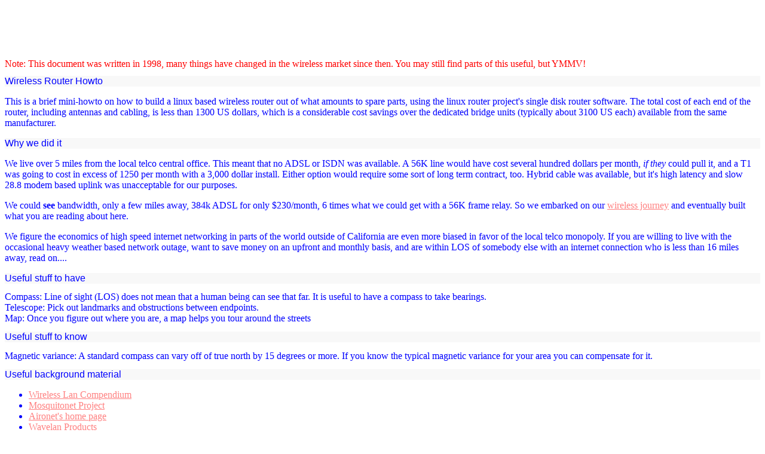

--- FILE ---
content_type: text/html
request_url: http://www.rage.net/wireless/wireless_howto.html
body_size: 6706
content:
<HTML>
<HEAD>
<TITLE> Wireless Router Howto </TITLE>
<link REL="STYLESHEET" HREF="mystyle.css" TYPE="text/css"></HEAD>
<BODY bgcolor=white text=blue>
<script type="text/javascript"><!--
google_ad_client = "pub-4392938557240128";
google_ad_width = 728;
google_ad_height = 90;
google_ad_format = "728x90_as";
google_ad_channel ="";
//--></script>
<script type="text/javascript"
  src="http://pagead2.googlesyndication.com/pagead/show_ads.js">
</script>
<br>
<font color=red>Note: This document was written in 1998, many things
have changed in the wireless market since then. You may still find
parts of this useful, but YMMV!</font>
<H1> Wireless Router Howto </H1>
<p>
This is a brief mini-howto on how to build a linux based wireless router out
of what amounts to spare parts, using the linux router project's single disk router software. The total cost of
each end of the router, including antennas and cabling, is less than 1300 US dollars, which is a considerable
cost savings over the dedicated bridge units (typically about 3100
US each) available from the same manufacturer. 
</p>
<H2>
Why we did it</H2><p>
We live over 5 miles from the local telco central office. This meant that
no ADSL or ISDN was available. A 56K line would have cost several hundred
dollars per month, <i>if they</i> could pull it, and a T1 was going to cost 
in excess of 1250 per month with a 3,000 dollar install. Either option would 
require some sort of long term contract, too. Hybrid cable
was available, but it's high latency and slow 28.8 modem based uplink 
was unacceptable for our purposes. <p>

We could <b>see</b> bandwidth, only a few miles away, 384k ADSL for only $230/month,
6 times what we could get with a 56K frame relay. So we embarked on our <a
href=diary.html>wireless journey</a> and eventually built what you are reading about here. <p>
We figure the economics of high speed internet networking in parts of the world outside of California are even more biased in favor of the local telco
monopoly. If you are willing to live with the occasional heavy weather based
network outage, want to save money on an upfront and monthly basis, and are within
LOS of somebody else with an internet connection who is less than 16 miles away,
read on.... <p> 

<H2>Useful stuff to have</h2>

	Compass: Line of sight (LOS) does not mean that a human being can see that far. It is useful to have a compass to take bearings. <br>
	Telescope: Pick out landmarks and obstructions between endpoints. <br>
	Map: Once you figure out where you are, a map helps you tour around the streets<br>

<H2>Useful stuff to know </h2>
	Magnetic variance: A standard compass can vary off of true north by 15 degrees or more. If you know the typical magnetic variance for your area you can compensate for it. <br>
<H2> Useful background material</H2>
<ul> <!--
<li> <a href=http://hydra.carleton.ca/info/wlan.htm> Wireless Lan Compendium </a>
</li> -->
<li> <a href=http://www.mindspring.com/~lfry/part15.htm> Wireless Lan Compendium </a>
</li>
<li> <a href=http://mosquitonet.Stanford.EDU/software/strip.html> Mosquitonet Project </a>
</li>
<li> <a href=http://www.aironet.com>Aironet's home page</a>
</li>
<li> <a href=http://www.wavelan.com>Wavelan Products</a>
</li>
</ul>

<H2>Hardware Required</H2>
It's apparently impossible to get all the stuff you need from a single vendor. The FCC is not fond of unlicensed wireless technology. The guys that do this sort of stuff apparently want you to buy the install from them too. Since this is a DIY sort of project we didn't exactly get all the
support we needed from any one vendor. So here's who we used to get
what we needed.<p>
<center>
<caption><font size=+4>Suppliers</font></caption> 
<table border=3><tr>
<th> Item </th><th> Name </th> <th> Vendor </th> <th> Price </th> </tr>
<tr>
	<td> Wireless Card </td>
	<td> Aironet 655 (also known as the PC2300) </td>
	<td>Network Access Solutions<br>
	    7172 Regional Street<br>
	    Dublin, Ca, 94568<br>
	    Attn Jim Bradfield at: (925)-803-2100</td>
	<td align=right> ~800.00 ea</td>
</tr>
<tr>
	<td> Antennas </td>
	<td> Model </td>
	<td>Also Network Access Solutions</td>
	<td align=right> ~200.00 ea</td>
</tr>
<tr>
	<td> Cable </td>
	<td> LMR-400 </td>
	<td>Network Access Solutions</td>
	<td align=right> ~100 bux (cable+connector)</td>
</tr>
<tr>
	<td> Connectors </td>
	<td>  </td>
	<td>Ham Radio Store </td>
	<td align=right> ~23.00 ea</td>
</tr>
<tr>
	<td> PC </td>
	<td> P75 w 16MB ram, no hard disk </td>
	<td> Junk store</td>
	<td align=right> ~200.00 ea</td>
</tr>
</table>
</center>
<H2> Software Required </H2>
<table>
<tr>
	<td> LRP Code </td>
	<td> </td>
	<td> <a href=http://www.linuxrouter.org>The Internet</a></td>
	<td align=right> FREE </td>
</tr>
<tr>
	<td> DOS Boot Disk </td>
	<td> </td>
	<td> </td>
	<td align=right> </td>
</tr>
<tr>
	<td> Arlan Setup Drivers </td>
	<td> </td>
	<td> </td>
	<td align=right> </td>
</tr>
<tr>
	<td> Current Arlan Driver </td>
	<td> </td>
	<td> </td>
	<td align=right> </td>
</tr>
</table>
<H2> Using the LRP code </H2>
 	Read everything you can from the <a href=http://www.linuxrouter.org>linux router project</a>. <br>
Then you can pull down the wireless 
<a href="disks/">starter disks</a> and pretty much
forget about most of what's on the lrp site.
<H2> First, figure out where you are </H2>

The wonderful mapping facilities of <a href=http://www.mapquest.com>mapquest</a> and <a href=http://maps.yahoo.com>yahoo</a> are a great aid
to figuring out your latitude and longitude. However, neither service
explicitly tells you what your latitude and longitude are. You can figure it
out from the url you get back from the sites. <p>

What these tools are not good at is figuring out your height above ground
or if there is a building in the way. There is a tool that can figure out
LOS over and around obstructions, but I can't find the url for it.<br>

Here's where a telescope
comes in handy. Even with a high quality telescope it's hard to see your
end points at extreme ranges (+10 miles). A good high powered colored light at
your downstream site helps a lot. 

<H2> Find a suitable downlink site </H2>

In our case only a very narrow slice of the of the valley was viewable
from the house. Neither of our primary sites worked out (that 15 degree
magnetic variance bit us) and we spun our wheels for a while.
<p>
Ultimately we posted to the ba.internet newsgroup and the svlug mailing list 
and found a bunch of hackers willing to share their bandwidth,
which was really heartwarming. However their grip on geography was 
generally quite weak and none of our 5+ volunteers was within LOS. 

<p>A few commercial ISPs did email us with offers to connect to us. Netcom, slip.net, and a few others
all claimed to offer wireless service, but all of them got real nervous
when we told them about our hardware. All of them wanted us to use their hardware and pay fees in the 250-450 month range for 384K access. <p>
After another posting we finally ran into a very clueful ham radio dude smack dab in the middle of our LOS. We got a good connection on the the very
first try. We were in business! <p>

The trouble was, he didn't have an internet connection yet. 
But that's another <a href=adsl.html>story</a>. 
<p>
The point of this is that the community spirit of the internet is not dead,
and it is certainly possible to find someone who can connect you to the
internet who is within your line of sight, if you look in the right places.<p>
<H2> Notes on Cabling </H2>
<b>Don't</b> skimp on cable quality. <br>
<b>Don't</b> crimp, bend, wedge or otherwise torture your cables.  <br>
Use <b>short</b> cables. As short as possible. Short means 10' or less,
if you can do it. 25' on each end means at least 50% of your signal is
going down the tubes. <p>

<H2> Build your routers </H2>

The arlan card is an ISA card, so nearly any old PC will do. 16MB of RAM
is a good idea. Since, at least in this howto, you will be using the
LRP code, you don't even need a hard disk. In general I prefer PCI
hardware and Decchip tulip based cards, but we went with PCI based
ne2000 clones for the network cards because they only cost 6 bux each. <p> So get a pair of P75 or better
PCs, with 16MB of ram, a network card or two, and you're set. 
<p> Install the arlan cards (you might need to change their interrupts - these cards are not plug and play) and run their DOS based setup drivers. You'll need
to pick a suitable network code, and spreadingCode. The networkcode
is some random 6 digit number. We generated ours by dropping a cat on the
numeric keypad, your methods may vary. It needs to be the same on both cards.
The spreading Code is for 384Kbaud, 1Mbit, and 2Mbit operation. As a rule
of thumb I'd suggest: <p>
<table border=2><tr>
<th>Code</th><th>Speed</th><th>Distance</th></tr>
<tr><td>4</td><td>2Mbit</td><td>up to 4 miles </td></tr>
<tr><td>3</td><td>1Mbit </td><td>up to 16 miles </td></tr>
<tr><td>1</td><td>384Kb </td><td>up to 25 miles </td></tr>
</table>
<p>
Be conservative. Your goal in life at this point is to make the thing
work, <b>not</b> make it fast. You can always go back and make it go fast later.
<p>

If you picked out a different network card than the NE2000, you're going
to have to download the linux router project's code, an appropriate
kernel, and install the proper modules on the lrp disk. This
can be a complex procedure, so here's <a href=gregs_notes.html>Greg's notes</a>
on the topic. <p>

The last point is the registrationMode option. The wireless card supports
both point to point and Accesspoint mode <i>as a client only</i>. If you
want multiple points to connect to one antenna, you still need to get the
Accesspoint router from Arlan. A registrationMode of 1 puts the card into
Access Point mode. Point to point is 0.<p>

When you insert the driver module into the linux kernel, you should have a command line of: <p>

insmod arlan registrationMode=0 spreadingCode=3 <p>

Or whatever you've chosen as your spreadingCode earlier in this document. 

<H2> Hardware Installation</H2>
If you can weather proof your router box, and run it, power, and ethernet outside, close to the antenna,  more power to you. <b>Short</b> antenna cables are a <i> good</i> thing. However, we've noticed
that the arlan radios appear to be tempurature sensitive - if the
ambient temp gets above 38c or below 10c performance will start to drop. <p>

Putting the router outside was not an option, so we built an 11' cable,
mounted the wireless lan antenna on the TV arial, and drilled a hole
in the side of the house to run the cable through. We ran
power and a UPS up into the attic, and put the box up there.<p>

We figure that it will stay warm enough through the winter, and we'll 
worry about the summer heat when the summer comes. Tenatively
we're going to add a fan and switch to booting off a <a href=http://www.sandisk.com>flashdisk</a> in the springtime. We recognise that this is not a very scientific approach to the heat problem.  <p> 
<H2> Testing </H2>

OK. Your wireless boxes are built, and you can ping and telnet through
each router at your local site. <br>

No matter how bad your cable or connectors are, even a bad connection acts as a whip antenna. Pick some
site that is easy to see, at some distance more than a 1/2 mile, and setup your
gear to talk to it. A diskless box eats very little power, so what we did
was pack up the downstream router in the car, attached to a small UPS, and set up shop 
about 3 miles away at the local resiveor. You should be able to aim your 
antennas by eye at this distance. Get everything set up, and if you can
ping with low latency and 0 packet loss, your gear is working perfectly.


<H2> Performance Notes </H2>
486SLC  25     - 42MB/sec <br>
486     66  - 71MB/sec <br>
Pentium 100 - 71MB/sec <br><p>
<cite>Although a 486-66 seems capable enough to handle the maximum number of
packets we can transmit, it does behave badly under severe error conditions
(driving rain, pea-soup fog, etc), so we recomend a minimum of a P75 or
better for a long distance application. Your mileage may vary.
</cite>
<H2> Summary </H2>

Our wireless routers have been in continous operation since Oct 5th, 1998. We have had only three major outages - the first two related to windy weather skewing the antennas, which we fixed by crimping the antennas down tighter. The last outage was due to the <b>very severe</b> weather conditions around the thanksgiving holiday. We ended up writing a <a href=change_arlan.sh>script</a> to lower the
bandwidth arbitrarily on each side, and managed to stay up at the 384K setting
for the remainder of the day, and as it turned out, the downstream antenna had been knocked slightly askew this time, too. 
 We've otherwise managed to stay up at the 1Mbit
 setting going 13.1 miles through wind, rain, storms and fog with nary a <a href=http://www.rage.net/~greg/mrtg/pinion.3.html>blip</a>.
<p>
The only ongoing problem that remains is when 3 of us start playing quake (The game uses udp and sends enormous numbers of packets), the downstream
router tends to stop transmitting for a minute or more at a time. Most of the evidence we've gathered to date suggests that the wireless card itself is not at fault but the ne2000 cards, so at some point we're going to upgrade to Netgear
DecChip tulip based cards. (And incidentally, gain 100Mbit/sec capability). 
<p>
The natural congestion management of the TCP protocol means that we NEVER see this problem when doing normal things (ftp,web,email,etc), and it also does not occur via NFS (also udp based), which is puzzling.
<p>
This project cost us lots of time, but we saved lots of money. The arrangement we
worked out with our downstream ADSL guy was 2/3s of the cost of his ADSL -
154 bucks a month. The ADSL install charge from pac bell was 450.00.
The total cost of all the hardware we bought was less than 3k. <p>

The downstream router not only handles the wireless stuff, but has 2 network cards enabling it to do traffic shaping for the guest network. The upstream router has a modest amount of firewalling features turned on so we don't have to deal with people trying to hack or portscan us. <p>
Ultimately we plan to build a SBC based solution using flashdisk technology and the PCMCIA version of this same card. Elmer says his current driver works now on the PCMCIA cards... we have the flashdisk stuff going... the single unit cost should be less than 2k, easily... now to get more funding.... <p>

<H2> Credits </H2>
Elmer, Linus, linuxrouter, Jim Bradfield<p>
<p align=right>
Authors: <author> Michael Taht <a href=mailto:mtaht@picketwyre.com>&lt;mtaht@picketwyre.com&gt;</a><Br>
</author>
<author> Greg Retkowski <a href=mailto:greg@rage.net>&lt;greg@rage.net&gt;</a>
</author>
<p align=right><font size=-3><i>
This document is copyright (C) 1998 PicketWyre Labs Corporation <br>
Redistribution in any other form besides web based media <br>
is prohibited without
prior written consent of the authors. </i></font></p>


<script type="text/javascript"><!--
google_ad_client = "pub-4392938557240128";
google_ad_width = 728;
google_ad_height = 90;
google_ad_format = "728x90_as";
google_ad_channel ="";
//--></script>
<script type="text/javascript"
  src="http://pagead2.googlesyndication.com/pagead/show_ads.js">
</script>

</BODY>
</HTML>


--- FILE ---
content_type: text/html; charset=utf-8
request_url: https://www.google.com/recaptcha/api2/aframe
body_size: 268
content:
<!DOCTYPE HTML><html><head><meta http-equiv="content-type" content="text/html; charset=UTF-8"></head><body><script nonce="-X24UyFg1Jy6NgzNgFQgOw">/** Anti-fraud and anti-abuse applications only. See google.com/recaptcha */ try{var clients={'sodar':'https://pagead2.googlesyndication.com/pagead/sodar?'};window.addEventListener("message",function(a){try{if(a.source===window.parent){var b=JSON.parse(a.data);var c=clients[b['id']];if(c){var d=document.createElement('img');d.src=c+b['params']+'&rc='+(localStorage.getItem("rc::a")?sessionStorage.getItem("rc::b"):"");window.document.body.appendChild(d);sessionStorage.setItem("rc::e",parseInt(sessionStorage.getItem("rc::e")||0)+1);localStorage.setItem("rc::h",'1768547477659');}}}catch(b){}});window.parent.postMessage("_grecaptcha_ready", "*");}catch(b){}</script></body></html>

--- FILE ---
content_type: text/css
request_url: http://www.rage.net/wireless/mystyle.css
body_size: 779
content:
body {
   background: white;
   color: blue }
    
   a:link { color: #ff8080 } 
   a:visited { color: #ff0000 } 
   select: { color: #a05050;
	     font-size: x-large } 
   select.a: { color: #a05050 ;
		font-size: x-large} 
   option: { color: #a05050;
	     background: green } 
   option.a: { color: #a05050 } 
   a:active { color: #a05050 } 
   a.case1:link { background: green } 
   p.first-line { margin-left: 25px } 
   div.foo.first-line {
                       font-weight: bold;
                       margin-left: 30px } 
   div.first-letter {
                       font-size: x-large; 
                       color: #ffffff } 
   ul ul li {
                       font-size: x-large; 
                       font-decoration: italic } 
   h2 em { font-weight: 900	} 
   h2.ex1 {
                       color: green;       /* This type of heading MUST be Green and Large! */
                       line-height: 50px; 
                       font-size: 40px } 
   .funkyclass {
                       font: 36pt/40pt courier;
                       font-variant: small-caps;
                       border: thick dashed blue } 
   #tagid1 {
                       padding: 20px; 
                       border: 20px groove #ffffff } 
   .class1, #tagid2 { font-family: 'comic sans ms', fantasy; color: rgb(100%,100%,0%) } 
   h1, h2, div.class5, blockquote { 
	font-size: x-large;
        font: 12pt/14pt sans-serif,arial;
	background: #F8F8F8 } 
   td.b {
                       font: 14pt/18pt sans-serif,arial;
                       margin: 5px 0px 2px 25px;
/*                     border: medium dashed #ff0000; */
                       background: white url(http://localhost/~mtaht/images/vert.JPG) repeat-x fixed top right } 
   td.a {
                       font: 14pt/18pt sans-serif;
                       margin: 5px 0px 2px 25px;
/*                       border: medium dashed #ff0000; */
                       background: white url(http://localhost/~mtaht/images/intense.JPG) repeat-x fixed top right } 
   p.special {
                       font: 12pt/14pt sans-serif;
                       margin: 5px 0px 2px 25px;
/*                     border: medium dashed #ff0000; */
                       background: white url(http://www.rage.net/tour/cats/cindy/cindy_back.jpg) repeat-x fixed top right } 
   blockquote {
                       margin-left: 2cm; 
                       color: #00ff00 } 
   .part1 {
                       font-size: xx-large; 
                       color: #808000 } 
h6 {
    font-size: xx-small ! important;
   color: red ! important } 
